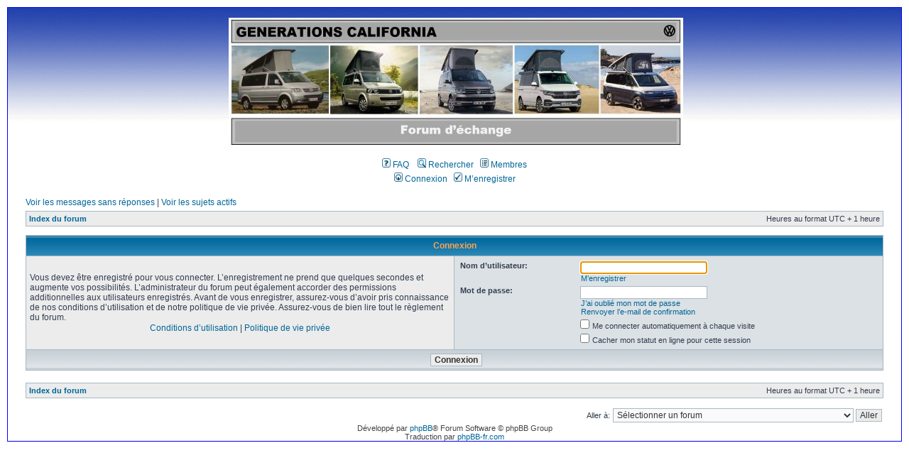

--- FILE ---
content_type: text/html; charset=UTF-8
request_url: https://www.t5calif.info/forum/ucp.php?mode=login&sid=71a2a31ac5dd94cb8580805a697b4a57
body_size: 3290
content:
<!DOCTYPE html PUBLIC "-//W3C//DTD XHTML 1.0 Transitional//EN" "http://www.w3.org/TR/xhtml1/DTD/xhtml1-transitional.dtd">
<html xmlns="http://www.w3.org/1999/xhtml" dir="ltr" lang="fr" xml:lang="fr">
<head>

<meta http-equiv="content-type" content="text/html; charset=UTF-8" />
<meta http-equiv="content-language" content="fr" />
<meta http-equiv="content-style-type" content="text/css" />
<meta http-equiv="imagetoolbar" content="no" />
<meta name="resource-type" content="document" />
<meta name="distribution" content="global" />
<meta name="keywords" content="" />
<meta name="description" content="" />

<title>Générations California &bull; Panneau de l’utilisateur &bull; Connexion</title>

<link rel="alternate" type="application/atom+xml" title="Flux - Générations California" href="https://www.t5calif.info/forum/feed.php" /><link rel="alternate" type="application/atom+xml" title="Flux - Nouveaux sujets" href="https://www.t5calif.info/forum/feed.php?mode=topics" />

<link rel="stylesheet" href="./styles/subsilver2/theme/stylesheet.css" type="text/css" />

<script type="text/javascript">
// <![CDATA[


function popup(url, width, height, name)
{
	if (!name)
	{
		name = '_popup';
	}

	window.open(url.replace(/&amp;/g, '&'), name, 'height=' + height + ',resizable=yes,scrollbars=yes,width=' + width);
	return false;
}

function jumpto()
{
	var page = prompt('Entrer le numéro de page où vous souhaitez aller.:', '');
	var per_page = '';
	var base_url = '';

	if (page !== null && !isNaN(page) && page == Math.floor(page) && page > 0)
	{
		if (base_url.indexOf('?') == -1)
		{
			document.location.href = base_url + '?start=' + ((page - 1) * per_page);
		}
		else
		{
			document.location.href = base_url.replace(/&amp;/g, '&') + '&start=' + ((page - 1) * per_page);
		}
	}
}

/**
* Find a member
*/
function find_username(url)
{
	popup(url, 760, 570, '_usersearch');
	return false;
}

/**
* Mark/unmark checklist
* id = ID of parent container, name = name prefix, state = state [true/false]
*/
function marklist(id, name, state)
{
	var parent = document.getElementById(id);
	if (!parent)
	{
		eval('parent = document.' + id);
	}

	if (!parent)
	{
		return;
	}

	var rb = parent.getElementsByTagName('input');
	
	for (var r = 0; r < rb.length; r++)
	{
		if (rb[r].name.substr(0, name.length) == name)
		{
			rb[r].checked = state;
		}
	}
}



// ]]>
</script>
</head>
<body class="ltr">

<a name="top"></a>

<div id="wrapheader">

	<div >
		<table background="styles/subsilver2/theme/images/background_baniere.jpg" width="100%" cellspacing="0">
		<tr>
			<td></td>

			<td width="100%" align="center"><br><a><img src="styles/subsilver2/theme/images/California.jpg" border="1" alt="Site du collectif T5 California " vspace="0" /></a><br><br></td>
		</tr>

		</table>

	<div id="menubar">
		<table  width="100%" cellspacing="0">
		<tr>
						<td class="genmed" align="center">
				<a href="./faq.php?sid=896799cc7a11e48c1dd39fd54480071b"><img src="./styles/subsilver2/theme/images/icon_mini_faq.gif" width="12" height="13" alt="*" /> FAQ</a>
				&nbsp; &nbsp;<a href="./search.php?sid=896799cc7a11e48c1dd39fd54480071b"><img src="./styles/subsilver2/theme/images/icon_mini_search.gif" width="12" height="13" alt="*" /> Rechercher</a>&nbsp; &nbsp;<a href="./memberlist.php?sid=896799cc7a11e48c1dd39fd54480071b"><img src="./styles/subsilver2/theme/images/icon_mini_members.gif" width="12" height="13" alt="*" /> Membres</a>
			</td>

</tr>
<tr>
<td class="genmed" align="center">



                                         

				<a href="./ucp.php?mode=login&amp;sid=896799cc7a11e48c1dd39fd54480071b"><img src="./styles/subsilver2/theme/images/icon_mini_login.gif" width="12" height="13" alt="*" /> Connexion</a>&nbsp; &nbsp;<a href="./ucp.php?mode=register&amp;sid=896799cc7a11e48c1dd39fd54480071b"><img src="./styles/subsilver2/theme/images/icon_mini_register.gif" width="12" height="13" alt="*" /> M’enregistrer</a>
					

	
			</td>

	
</tr>

		</table>
	</div>
<!--
<DIV ALIGN="right"><a href="#" onClick="window.open('https://www.t5calif.info/forum/styles/popup_paypal.html','_blank','toolbar=0, location=0, directories=0, status=0, scrollbars=0, resizable=1, copyhistory=0, menuBar=0, width=600, height=320');return(false)">
<IMG SRC="https://www.t5calif.info/forum/styles/logo_paypal.jpg" BORDER=0 ALIGN="absmiddle"><img alt="" border="0" src="https://www.paypalobjects.com/WEBSCR-640-20110401-1/fr_FR/i/scr/pixel.gif" width="10" height="1"></a>
&nbsp;&nbsp;&nbsp;&nbsp;
</DIV>
-->




	</div>

		</div>

<div id="wrapcentre">

	
	<p class="searchbar">
		<span style="float: left;"><a href="./search.php?search_id=unanswered&amp;sid=896799cc7a11e48c1dd39fd54480071b">Voir les messages sans réponses</a> | <a href="./search.php?search_id=active_topics&amp;sid=896799cc7a11e48c1dd39fd54480071b">Voir les sujets actifs</a></span>
		
	</p>
	

	<br style="clear: both;" />

	<table class="tablebg" width="100%" cellspacing="1" cellpadding="0" style="margin-top: 5px;">
	<tr>
		<td class="row1">
			<p class="breadcrumbs"><a href="./index.php?sid=896799cc7a11e48c1dd39fd54480071b">Index du forum</a></p>
			<p class="datetime">Heures au format UTC + 1 heure </p>
		</td>
	</tr>
	</table>

	<br />

<form action="./ucp.php?mode=login&amp;sid=896799cc7a11e48c1dd39fd54480071b" method="post">

<table class="tablebg" width="100%" cellspacing="1">
<tr>
	
		<th colspan="2">Connexion</th>
	
</tr>

<tr>
	<td class="row1" width="50%">
		<p class="genmed">Vous devez être enregistré pour vous connecter. L’enregistrement ne prend que quelques secondes et augmente vos possibilités. L’administrateur du forum peut également accorder des permissions additionnelles aux utilisateurs enregistrés. Avant de vous enregistrer, assurez-vous d’avoir pris connaissance de nos conditions d’utilisation et de notre politique de vie privée. Assurez-vous de bien lire tout le règlement du forum.</p>

		<p class="genmed" align="center">
			<a href="./ucp.php?mode=terms&amp;sid=896799cc7a11e48c1dd39fd54480071b">Conditions d’utilisation</a> | <a href="./ucp.php?mode=privacy&amp;sid=896799cc7a11e48c1dd39fd54480071b">Politique de vie privée</a>
		</p>
	</td>
	
	<td class="row2">
	
		<table align="center" cellspacing="1" cellpadding="4" style="width: 100%;">
		

		<tr>
			<td valign="top" ><b class="gensmall">Nom d’utilisateur:</b></td>
			<td><input class="post" type="text" name="username" size="25" value="" tabindex="1" />
				
					<br /><a class="gensmall" href="./ucp.php?mode=register&amp;sid=896799cc7a11e48c1dd39fd54480071b">M’enregistrer</a>
				
			</td>
		</tr>
		<tr>
			<td valign="top" ><b class="gensmall">Mot de passe:</b></td>
			<td>
				<input class="post" type="password" name="password" size="25" tabindex="2" />
				<br /><a class="gensmall" href="./ucp.php?mode=sendpassword&amp;sid=896799cc7a11e48c1dd39fd54480071b">J’ai oublié mon mot de passe</a><br /><a class="gensmall" href="./ucp.php?mode=resend_act&amp;sid=896799cc7a11e48c1dd39fd54480071b">Renvoyer l’e-mail de confirmation</a>
			</td>
		</tr>
		
			<tr>
				<td>&nbsp;</td>
				<td><input type="checkbox" class="radio" name="autologin" tabindex="3" /> <span class="gensmall">Me connecter automatiquement à chaque visite</span></td>
			</tr>
			
			<tr>
				<td>&nbsp;</td>
				<td><input type="checkbox" class="radio" name="viewonline" tabindex="4" /> <span class="gensmall">Cacher mon statut en ligne pour cette session</span></td>
			</tr>
		
		</table>
	</td>
</tr>



<input type="hidden" name="redirect" value="./ucp.php?mode=login&amp;sid=896799cc7a11e48c1dd39fd54480071b" />

<tr>
	<td class="cat" colspan="2" align="center"><input type="hidden" name="sid" value="896799cc7a11e48c1dd39fd54480071b" />
<input type="hidden" name="redirect" value="index.php" />
<input type="submit" name="login" class="btnmain" value="Connexion" tabindex="5" /></td>
</tr>
</table>

</form>

<br clear="all" />

<table class="tablebg" width="100%" cellspacing="1" cellpadding="0" style="margin-top: 5px;">
	<tr>
		<td class="row1">
			<p class="breadcrumbs"><a href="./index.php?sid=896799cc7a11e48c1dd39fd54480071b">Index du forum</a></p>
			<p class="datetime">Heures au format UTC + 1 heure </p>
		</td>
	</tr>
	</table>

<br clear="all" />

<div align="right">
	<form method="post" name="jumpbox" action="./viewforum.php?sid=896799cc7a11e48c1dd39fd54480071b" onsubmit="if(document.jumpbox.f.value == -1){return false;}">

	<table cellspacing="0" cellpadding="0" border="0">
	<tr>
		<td nowrap="nowrap"><span class="gensmall">Aller à:</span>&nbsp;<select name="f" onchange="if(this.options[this.selectedIndex].value != -1){ document.forms['jumpbox'].submit() }">

		
			<option value="-1">Sélectionner un forum</option>
		<option value="-1">------------------</option>
			<option value="37">ACCUEIL</option>
		
			<option value="41">&nbsp; &nbsp;Informations, règles du forum et modalités d'inscription</option>
		
			<option value="39">ESPACE T5.1/T5.2/T6/T6.1 CALIFORNIA (2004 à 2024)</option>
		
			<option value="44">ESPACE NOUVEAU MULTIVAN CALIFORNIA (2024 à ….)</option>
		
			<option value="59">DIVERS CALIFORNIA</option>
		

		</select>&nbsp;<input class="btnlite" type="submit" value="Aller" /></td>
	</tr>
	</table>

	</form>
</div>

<script type="text/javascript">
// <![CDATA[
	(function()
	{
		var elements = document.getElementsByName("username");
		for (var i = 0; i < elements.length; ++i)
		{
			if (elements[i].tagName.toLowerCase() == 'input')
			{
				elements[i].focus();
				break;
			}
		}
	})();
// ]]>
</script>


</div>

<div id="wrapfooter">
	
	<span class="copyright">Développé par <a href="https://www.phpbb.com/">phpBB</a>&reg; Forum Software &copy; phpBB Group
	<br />Traduction par <a href="http://forums.phpbb-fr.com">phpBB-fr.com</a></span>
</div>

</body>
</html>